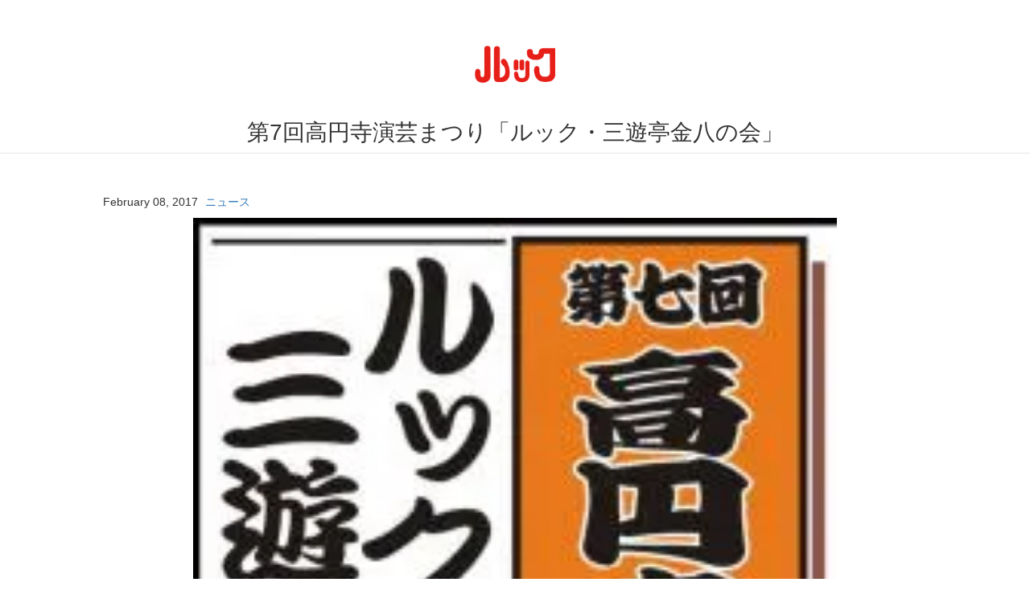

--- FILE ---
content_type: text/css
request_url: https://koenjilook.com/wp-content/themes/koenjilook/css/single.css
body_size: 660
content:
@charset "UTF-8";
/*内容*/
.postinfo,
article,
#comments{width:80%;
    margin:10px auto}
.postinfo time,
.postinfo span{margin-right:5px}
/*内容画像*/
article img{max-width:800px;
    width:100%;
    margin:10px;}
/*画像配置左*/
img.alignleft{text-align:left}
/*画像配置中央*/
img.aligncenter{display:block;
    margin:1px auto}
/*画像配置右*/
img.alignright{display: block;
    margin:1px 1px 1px auto}
/*入力箇所*/
textarea,
.comment-form-author input,
.comment-form-email input,
.comment-form-url input{width:100%}
/*コメント*/
.form-submit{text-align:center}
.form-submit input{background-color:#3e3e3e;
    color:#FFF;
    padding:6px 12px 5px;
    border:none
}
.form-submit input:hover{background-color:#848484}
/*前後記事リンク*/
.pagenav{position:relative;
    background:#ffffff;
    border-top:1px solid #e7e7e7;
    border-bottom:1px solid #e7e7e7}
.old{position:relative;
    float:left;
    width:50%;
    font-size:16px;
    line-height:1.231;
    font-size:16px;
    height:199px}
.old p{position:absolute;
    top:50%;
    left:50%;
    transform:translate(-50%, -50%);
    -moz-transform:translate(-50%, -50%);
    -webkit-transform:translate(-50%, -50%);
    -o-transform:translate(-50%, -50%);
    -ms-transform:translate(-50%, -50%)}
.old a{position:absolute;
    width:100%;
    height:100%;
    top:0;
    left:0;
    font-style:normal}
.old a:link{color:#000000;
    text-decoration:none}
.old a:visited{color:#000000;
    text-decoration:none}
.old a:hover{transition:color .1s;
    -webkit-transition:color .1s;
    color:#888;
    text-decoration:none}
.old a:active{text-decoration:none}
.new{position:relative;
    float:right;
    width:50%;
    font-size:16px;
    line-height:1.231;
    font-size:16px;
    height:199px}
.new p{position:absolute;
    top:50%;
    left:50%;
    transform:translate(-50%, -50%);
    -moz-transform:translate(-50%, -50%);
    -webkit-transform:translate(-50%, -50%);
    -o-transform:translate(-50%, -50%);
    -ms-transform:translate(-50%, -50%)}
.new a{position:absolute;
    width:100%;
    height:100%;
    top:0;
    left:0;
    font-style:normal}
.new a:link{color:#000000;
    text-decoration:none}
.new a:visited{color:#000000;
    text-decoration:none}
.new a:hover{transition:color .1s;
    -webkit-transition:color .1s;
    color:#888;
    text-decoration:none}
.new a:active{text-decoration:none}


--- FILE ---
content_type: application/javascript
request_url: https://koenjilook.com/wp-content/themes/koenjilook/js/all.js
body_size: 747
content:
//pagetopとhcb出現出現
jQuery(function(){
       $('#pagetop,#hcb').hide();
       $(window).scroll(function () {
                        if($(window).scrollTop() > 0) {
                        $('#pagetop,#hcb').slideDown(600);
                        } else {
                        $('#pagetop,#hcb').slideUp(600);
                        }
                        });
       });
//スムーススクロール
jQuery(function(){
       $('#pagetop').click(function(){
                             $(this).blur();
                             $('html,body').animate({scrollTop:0},900);
                             return false;
                             });
       });
//iPhone,iPadホバー対策
jQuery(function(){
       var userAgent = navigator.userAgent;
       var UA_iPhone = (userAgent.indexOf('iPhone') > -1) ? true : false;
       var UA_iPad = (userAgent.indexOf('iPad') > -1) ? true : false;
       var touched = false;
       var touch_time = 0;
       //iPhone,iPadを判定
       if (UA_iPhone || UA_iPad) {
       $("body").bind({
                      'touchstart mousedown': function (e) {
                      touched = true;
                      touch_time = 0;
                      document.interval = setInterval(function () {
                                                      touch_time += 100;
                                                      // 短すぎるタップとロングタップ時の処理
                                                      if (touch_time >= 500 || touch_time < 100) {
                                                      e.preventDefault();
                                                      }
                                                      }, 100);
                      },
                      'touchend mouseup mouseout': function (e) { // マウスが領域外に出たかどうか
                      if (touched) {
                      // ちょうどいいタップ時の処理
                      if (100 < touch_time < 500) {
                      var link = $(this).attr("href");
                      var target = $(this).attr("target");
                      var linktype = link.substring(0, 1);
                      if (linktype != "#") {
                      if (target == "_blank") {
                      window.open(link);
                      } else {
                      location.href = link;
                      }
                      }
                      }
                      }
                      touched = false;
                      clearInterval(document.interval);
                      e.preventDefault();
                      }
                      })
       };
       });

--- FILE ---
content_type: application/javascript
request_url: https://koenjilook.com/wp-content/themes/koenjilook/js/jquery.depend.min.js
body_size: 1351
content:
/*
  Copyright (c) 2013 akinari tsugo
 This script released under the MIT license (MIT-LICENSE.txt).
*/
(function(h,k,m,f){var g,l;g=function(a){this.revision=this.build=this.minor=this.major=this.original=null;this.initialize(a)};g.prototype.initialize=function(a){var b=a.split(".");this.original=a;this.major=b&&b[0]?parseInt(b[0],10):null;this.minor=b&&b[1]?parseInt(b[1],10):null;this.build=b&&b[2]?parseInt(b[2],10):null;this.revision=b&&b[3]?parseInt(b[3],10):null};g.prototype.isEqual=function(a,b,c,d){var e=!1;"number"===typeof a&&this.major===a&&("number"===typeof b&&this.minor===b?"number"===
typeof c&&this.build===c?"number"===typeof d&&this.revision===d?e=!0:d===f&&(e=!0):c===f&&(e=!0):b===f&&(e=!0));return e};g.prototype.isOrLess=function(a,b,c,d){return"number"===typeof a&&this.major<a?!0:this.major===a?"number"===typeof b&&this.minor<b?!0:this.minor===b?"number"===typeof c&&this.build<c?!0:this.build===c?d===f||"number"===typeof d&&this.revision<=d?!0:!1:c===f?!0:!1:b===f?!0:!1:!1};g.prototype.isLessThan=function(a,b,c,d){return"number"===typeof a&&this.major<a?!0:this.major===a?
"number"===typeof b&&this.minor<b?!0:this.minor===b?"number"===typeof c&&this.build<c?!0:this.build===c?"number"===typeof d&&this.revision<d?!0:!1:!1:!1:!1};g.prototype.isOrMore=function(a,b,c,d){return"number"===typeof a&&this.major>a?!0:this.major===a?"number"===typeof b&&this.minor>b?!0:this.minor===b?"number"===typeof c&&this.build>c?!0:this.build===c?d===f||"number"===typeof d&&this.revision>=d?!0:!1:c===f?!0:!1:b===f?!0:!1:!1};g.prototype.isMoreThan=function(a,b,c,d){return"number"===typeof a&&
this.major>a?!0:this.major===a?"number"===typeof b&&this.minor>b?!0:this.minor===b?"number"===typeof c&&this.build>c?!0:this.build===c?"number"===typeof d&&this.revision>d?!0:!1:!1:!1:!1};g.prototype.toString=function(){return this.original};k=function(){this.original="";this.version=null;this.initialize(h.navigator.userAgent)};k.prototype.initialize=function(a){var b,c="",d=b="",e=null;a=a.toLowerCase();0<=a.indexOf("opera")?(0<=a.indexOf("opera mini")?(c="operamini",b=/opera mini\/([\d\.]+)/.exec(a)):
0<=a.indexOf("opera mobi")?(c="operamobile",b=/version\/([\d\.]+)/.exec(a)):(c="opera",b=/opera[\s\/]+([\d\.]+)/.exec(a)),e=b?b[1]:""):0<=a.indexOf("msie")||0<=a.indexOf("trident")?(c="msie",e=(b=/(msie|rv:?)\s?([\d\.]+)/.exec(a))?b[2]:""):0<=a.indexOf("firefox")?(c="firefox",e=(b=/firefox\/([\d\.]+)/.exec(a))?b[1]:""):0<=a.indexOf("chrome")||0<=a.indexOf("crios")?(c="chrome",e=(b=/[chrome|crios]\/([\d\.]+)/.exec(a))?b[1]:""):0<=a.indexOf("android")?(c="browser",e=(b=/version\/([\d\.]+)/.exec(a))?
b[1]:""):0<=a.indexOf("silk")?(c="silk",e=(b=/silk\/([\d\.]*)/.exec(a))?b[1]:""):0<=a.indexOf("mercury")?(c="mercury",e=(b=/mercury\/([\d\.]+)/.exec(a))?b[1]:""):0<=a.indexOf("safari")?(c="safari",e=(b=/version\/([\d\.]+)/.exec(a))?b[1]:""):(c="unknown",e="");b=0<=a.indexOf("webkit")?"webkit":0<=a.indexOf("trident")?"trident":0<=a.indexOf("presto")?"presto":0<=a.indexOf("khtml")?"khtml":0<=a.indexOf("gecko")?"gecko":"unknown";d=0<=a.indexOf("arm")?"arm":0<=a.indexOf("win64")?0<=a.indexOf("ia64")?
"ia64":"x64":"x86";this.original=c;this[c]=!0;this[b]=!0;this[d]=!0;this.version=!h.__BACKWARD_COMPATIBILITY_ENABLED?new g(e):e};k.prototype.is=function(a){return"string"===typeof a&&a.toLowerCase()===this.original};l=function(){this.original="";this.initialize(h.navigator.userAgent)};l.prototype.initialize=function(a){var b="",c="",d="",e="",c=null;a=a.toLowerCase();(c=/iphone|ipod|ipad|android|windows phone|silk|blackberry|symbian|mobile/.exec(a))?0<=a.indexOf("silk")?(b="tablet",c="android"):(b=
0<=a.indexOf("android")&&0>a.indexOf("mobile")||0<=a.indexOf("ipad")?"tablet":"mobile",c=c[0].replace(" ","")):0<=a.indexOf("windows")?(b="pc",c="windows",e=(d=/windows nt ([\d\.]+)/.exec(a))?d[1]:"",d=0<=a.indexOf("arm")?"arm":0<=a.indexOf("win64")?0<=a.indexOf("ia64")?"ia64":"x64":0<=a.indexOf("wow64")?"x64":"x86"):(0<=a.indexOf("mac")?(b="pc",c="mac"):0<=a.indexOf("linux")?(b="pc",c="linux"):c=b="unknown",d="unknown");this.type=b;this.original=c;this[b]=!0;this[c]=!0;this[d]=!0;this.version=new g(e)};
l.prototype.is=function(a){return"string"===typeof a?(a=a.toLowerCase(),a===this.original||a===this.type):!1};m.browser=new k;m.platform=new l;m.depend=function(){var a,b,c,d;c=arguments;a=0;for(b=c.length;a<b;a++)if(d=c[a],(!0===d.on||d.on===f)&&"function"===typeof d.exe)return d.exe();h.console&&h.console.log&&h.console.log('Not implemented default process in "$.depend" function.');return f}})(window,document,jQuery);
